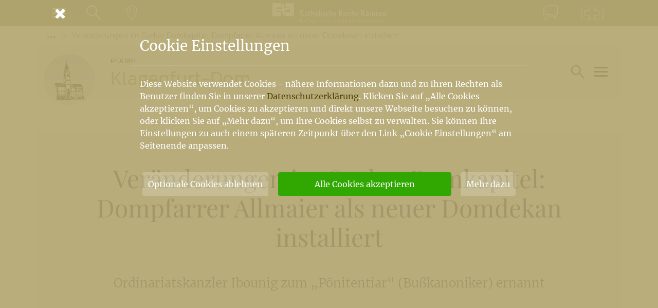

--- FILE ---
content_type: text/html; charset=UTF-8
request_url: https://www.kath-kirche-kaernten.at/pfarren/detail/C3074/veraenderungen-im-gurker-domkapitel-dompfarrer-allmaier-als-neuer-domdekan-installiert
body_size: 10308
content:
<!DOCTYPE html>
<html lang="de">
<head>
	<meta charset="utf-8" />
	<meta name="viewport" content="width=device-width, initial-scale=1.0, user-scalable=yes, maximum-scale=2.0" />
	
	<!-- Icons -->
	<link rel="apple-touch-icon" sizes="180x180" href="/images/icons/apple-touch-icon.png">
	<link rel="icon" type="image/png" sizes="32x32" href="/images/icons/favicon-32x32.png">
	<link rel="icon" type="image/png" sizes="16x16" href="/images/icons/favicon-16x16.png">
	<link rel="manifest" href="/images/icons/site.webmanifest">
	<link rel="mask-icon" href="/images/icons/safari-pinned-tab.svg" color="#978f6b">
	<link rel="shortcut icon" href="/images/icons/favicon.ico">
	<meta name="msapplication-TileColor" content="#978f6b">
	<meta name="msapplication-config" content="/images/icons/browserconfig.xml">
	<meta name="theme-color" content="#978f6b">

	<meta name="google-site-verification" content="aKa8M1LSQgWFtLtrrkpnGJUAqyQLGgfHks1p4EjJTE8" />
	
	<!-- Fonts -->
	<style>
@font-face {
			font-family: 'Merriweather';
			font-style: normal;
			font-weight: 400;
			src: url('/assets/font/merriweather-v30-latin-ext_latin-regular.eot');
			src: local(''),
				 url('/assets/font/merriweather-v30-latin-ext_latin-regular.eot?#iefix') format('embedded-opentype'),
				 url('/assets/font/merriweather-v30-latin-ext_latin-regular.woff2') format('woff2'),
				 url('/assets/font/merriweather-v30-latin-ext_latin-regular.woff') format('woff'),
				 url('/assets/font/merriweather-v30-latin-ext_latin-regular.ttf') format('truetype'),
				 url('/assets/font/merriweather-v30-latin-ext_latin-regular.svg#Merriweather') format('svg');
		  }
@font-face {
			font-family: 'Merriweather';
			font-style: italic;
			font-weight: 400;
			src: url('/assets/font/merriweather-v30-latin-ext_latin-italic.eot');
			src: local(''),
				 url('/assets/font/merriweather-v30-latin-ext_latin-italic.eot?#iefix') format('embedded-opentype'),
				 url('/assets/font/merriweather-v30-latin-ext_latin-italic.woff2') format('woff2'),
				 url('/assets/font/merriweather-v30-latin-ext_latin-italic.woff') format('woff'),
				 url('/assets/font/merriweather-v30-latin-ext_latin-italic.ttf') format('truetype'),
				 url('/assets/font/merriweather-v30-latin-ext_latin-italic.svg#Merriweather') format('svg');
		  }
@font-face {
		font-family: 'Merriweather';
		font-style: normal;
		font-weight: 300;
		src: url('/assets/font/merriweather-v30-latin-ext_latin-300.eot');
		src: local(''),
			 url('/assets/font/merriweather-v30-latin-ext_latin-300.eot?#iefix') format('embedded-opentype'),
			 url('/assets/font/merriweather-v30-latin-ext_latin-300.woff2') format('woff2'),
			 url('/assets/font/merriweather-v30-latin-ext_latin-300.woff') format('woff'),
			 url('/assets/font/merriweather-v30-latin-ext_latin-300.ttf') format('truetype'),
			 url('/assets/font/merriweather-v30-latin-ext_latin-300.svg#Merriweather') format('svg');
	  }
@font-face {
		font-family: 'Merriweather';
		font-style: normal;
		font-weight: 700;
		src: url('/assets/font/merriweather-v30-latin-ext_latin-700.eot');
		src: local(''),
			 url('/assets/font/merriweather-v30-latin-ext_latin-700.eot?#iefix') format('embedded-opentype'),
			 url('/assets/font/merriweather-v30-latin-ext_latin-700.woff2') format('woff2'),
			 url('/assets/font/merriweather-v30-latin-ext_latin-700.woff') format('woff'),
			 url('/assets/font/merriweather-v30-latin-ext_latin-700.ttf') format('truetype'),
			 url('/assets/font/merriweather-v30-latin-ext_latin-700.svg#Merriweather') format('svg');
	  }
@font-face {
		font-family: 'Merriweather';
		font-style: italic;
		font-weight: 700;
		src: url('/assets/font/merriweather-v30-latin-ext_latin-700italic.eot');
		src: local(''),
			 url('/assets/font/merriweather-v30-latin-ext_latin-700italic.eot?#iefix') format('embedded-opentype'),
			 url('/assets/font/merriweather-v30-latin-ext_latin-700italic.woff2') format('woff2'),
			 url('/assets/font/merriweather-v30-latin-ext_latin-700italic.woff') format('woff'),
			 url('/assets/font/merriweather-v30-latin-ext_latin-700italic.ttf') format('truetype'),
			 url('/assets/font/merriweather-v30-latin-ext_latin-700italic.svg#Merriweather') format('svg');
	  }
@font-face {
			font-family: 'Merriweather Sans';
			font-style: normal;
			font-weight: 300;
			src: url('/assets/font/merriweather-sans-v22-latin-ext_latin-300.eot');
			src: local(''),
				 url('/assets/font/merriweather-sans-v22-latin-ext_latin-300.eot?#iefix') format('embedded-opentype'),
				 url('/assets/font/merriweather-sans-v22-latin-ext_latin-300.woff2') format('woff2'),
				 url('/assets/font/merriweather-sans-v22-latin-ext_latin-300.woff') format('woff'),
				 url('/assets/font/merriweather-sans-v22-latin-ext_latin-300.ttf') format('truetype'),
				 url('/assets/font/merriweather-sans-v22-latin-ext_latin-300.svg#MerriweatherSans') format('svg');
		  }
@font-face {
			font-family: 'Playfair Display';
			font-style: normal;
			font-weight: 400;
			src: url('/assets/font/playfair-display-v30-latin-ext_latin-regular.eot'); 
			src: local(''),
				 url('/assets/font/playfair-display-v30-latin-ext_latin-regular.eot?#iefix') format('embedded-opentype'),
				 url('/assets/font/playfair-display-v30-latin-ext_latin-regular.woff2') format('woff2'),
				 url('/assets/font/playfair-display-v30-latin-ext_latin-regular.woff') format('woff'),
				 url('/assets/font/playfair-display-v30-latin-ext_latin-regular.ttf') format('truetype'),
				 url('/assets/font/playfair-display-v30-latin-ext_latin-regular.svg#PlayfairDisplay') format('svg');
		  }
@font-face {
			font-family: 'Playfair Display';
			font-style: italic;
			font-weight: 400;
			src: url('/assets/font/playfair-display-v30-latin-ext_latin-italic.eot');
			src: local(''),
				 url('/assets/font/playfair-display-v30-latin-ext_latin-italic.eot?#iefix') format('embedded-opentype'),
				 url('/assets/font/playfair-display-v30-latin-ext_latin-italic.woff2') format('woff2'),
				 url('/assets/font/playfair-display-v30-latin-ext_latin-italic.woff') format('woff'),
				 url('/assets/font/playfair-display-v30-latin-ext_latin-italic.ttf') format('truetype'),
				 url('/assets/font/playfair-display-v30-latin-ext_latin-italic.svg#PlayfairDisplay') format('svg');
		  }
@font-face {
			font-family: 'Kanit';
			font-style: normal;
			font-weight: 300;
			src: url('/assets/font/kanit-v12-latin-ext_latin-300.eot');
			src: local(''),
				 url('/assets/font/kanit-v12-latin-ext_latin-300.eot?#iefix') format('embedded-opentype'),
				 url('/assets/font/kanit-v12-latin-ext_latin-300.woff2') format('woff2'),
				 url('/assets/font/kanit-v12-latin-ext_latin-300.woff') format('woff'),
				 url('/assets/font/kanit-v12-latin-ext_latin-300.ttf') format('truetype'),
				 url('/assets/font/kanit-v12-latin-ext_latin-300.svg#Kanit') format('svg');
		  }
@font-face {
			font-family: 'Kanit';
			font-style: normal;
			font-weight: 600;
			src: url('/assets/font/kanit-v12-latin-ext_latin-600.eot');
			src: local(''),
				 url('/assets/font/kanit-v12-latin-ext_latin-600.eot?#iefix') format('embedded-opentype'),
				 url('/assets/font/kanit-v12-latin-ext_latin-600.woff2') format('woff2'),
				 url('/assets/font/kanit-v12-latin-ext_latin-600.woff') format('woff'),
				 url('/assets/font/kanit-v12-latin-ext_latin-600.ttf') format('truetype'),
				 url('/assets/font/kanit-v12-latin-ext_latin-600.svg#Kanit') format('svg');
		  }
@font-face {
			font-family: 'Kanit';
			font-style: italic;
			font-weight: 600;
			src: url('/assets/font/kanit-v12-latin-ext_latin-600italic.eot');
			src: local(''),
				 url('/assets/font/kanit-v12-latin-ext_latin-600italic.eot?#iefix') format('embedded-opentype'),
				 url('/assets/font/kanit-v12-latin-ext_latin-600italic.woff2') format('woff2'),
				 url('/assets/font/kanit-v12-latin-ext_latin-600italic.woff') format('woff'),
				 url('/assets/font/kanit-v12-latin-ext_latin-600italic.ttf') format('truetype'),
				 url('/assets/font/kanit-v12-latin-ext_latin-600italic.svg#Kanit') format('svg');
		  }
@font-face {
		font-family: 'Kanit';
		font-style: normal;
		font-weight: 200;
		src: url('/assets/font/kanit-v12-latin-ext_latin-200.eot');
		src: local(''),
			 url('/assets/font/kanit-v12-latin-ext_latin-200.eot?#iefix') format('embedded-opentype'),
			 url('/assets/font/kanit-v12-latin-ext_latin-200.woff2') format('woff2'),
			 url('/assets/font/kanit-v12-latin-ext_latin-200.woff') format('woff'),
			 url('/assets/font/kanit-v12-latin-ext_latin-200.ttf') format('truetype'),
			 url('/assets/font/kanit-v12-latin-ext_latin-200.svg#Kanit') format('svg');
	  }
	</style>
	
	<!-- CSS -->
	<link href="https://www.kath-kirche-kaernten.at/assets/minicache/85e2e329584c3b34ffed225dd7a61379a81c607c.1583921631.css" rel="stylesheet" /><link href="https://www.kath-kirche-kaernten.at/assets/minicache/618e7ebef6ce41860d7574f7ef3cca78b98df04f.1583415542.css" rel="stylesheet" /><link href="https://www.kath-kirche-kaernten.at/assets/minicache/16ff4fb694735dda75c448f4aaaf667ee5d8da58.1605101489.css" rel="stylesheet" /><link href="https://www.kath-kirche-kaernten.at/assets/minicache/031678aed1e4a3561a254d31dd3678bc0664676a.1683127443.css" rel="stylesheet" /><link href="https://www.kath-kirche-kaernten.at/assets/minicache/4a67087939c85b393b570caa8a205d36dfd6bb12.1672415239.css" rel="stylesheet" /><link href="https://www.kath-kirche-kaernten.at/assets/minicache/edce90291e1ae4aff88cd5bbc0603c7951fec978.1672415238.css" rel="stylesheet" /><link href="https://www.kath-kirche-kaernten.at/assets/minicache/3a7126e3720d59e7251d8b937914850fbf8b26b8.1583415542.css" rel="stylesheet" /><link href="https://www.kath-kirche-kaernten.at/assets/minicache/ec3fc5f85a0b822a462d93ff7096c68fe67a4722.1583415542.css" rel="stylesheet" />
	<link href="/assets/custom/print.css" rel="stylesheet" media="print" />
	<!-- /CSS -->
	<script src="/main/cookie_dependent.js"></script>
	<meta name="description" property="og:description" content="Klagenfurt, 17. 4. 24 (pgk). Veränderungen im Gurker Domkapitel: Dompropst Msgr. Dr. Engelbert Guggenberger hat heute im Rahmen der Kapitelmesse im Klagenfurter Dom Dechant Dompfarrer Dr. Peter Allmaier, seit 2016 Mitglied des Domkapitels, als…" />
	<meta name="title" property="og:title" content="Veränderungen im Gurker Domkapitel: Dompfarrer Allmaier als neuer Domdekan installiert" />
	<meta name="author" property="article:author" content="Pressestelle der Diözese Gurk" />
	
	<meta property="og:image" content="https://www.kath-kirche-kaernten.at/images/uploads/dompropst-guggenberger-mit-domdekan-allmaier-und-poenitentiar-ibounig_xxlarge.jpg" />
	<meta property="og:type" content="article" />
	<meta property="og:url" content="https://www.kath-kirche-kaernten.at/dioezese/detail/C2488/veraenderungen-im-gurker-domkapitel-dompfarrer-allmaier-als-neuer-domdekan-installiert" />
	
	<link rel="canonical" href="https://www.kath-kirche-kaernten.at/dioezese/detail/C2488/veraenderungen-im-gurker-domkapitel-dompfarrer-allmaier-als-neuer-domdekan-installiert" />
	
	<title>Veränderungen im Gurker Domkapitel: Dompfarrer Allmaier als neuer Domdekan installiert</title>
</head>
<body>

<nav id="nav_container" class="nav_min" aria-label="Hauptnavigation">
	<div class="container">
		<div class="row nav_unten">
			<div class="col-auto col-sm order-1 pr-0 pr-sm-3">
				<button type="button" class="btn btn_link nav_link_sm" data-toggle="modal" data-target="#nav_menu" aria-expanded="false">
					<span class="nav_link_icon">
						<span class="navbar-toggler">
							<span class="icon-bar"></span>
							<span class="icon-bar"></span>
							<span class="icon-bar"></span>
						</span>
					</span>
					<span class="nav_link_text sr-only">Menü</span>
				</button>
				<button type="button" class="btn btn_link nav_link_sm show_standard_search" aria-expanded="false">
					<span class="nav_link_icon">
						<em class="icon-lupe"></em>
					</span>
					<span class="nav_link_text sr-only">Suche</span>
				</button>
				<a href="https://www.kath-kirche-kaernten.at/landkarte" class="btn btn_link d-none d-sm-block nav_link_sm" title="Gehe zur Landkarte">
					<span class="nav_link_icon">
						<em class="icon-landkarte"></em>
					</span>
					<span class="nav_link_text sr-only">Landkarte</span>
				</a>
			</div>
			<div class="col col-sm-auto nav_mitte order-2 order-sm-1">
				<a class="navbar-brand mr-0 mr-sm-auto" href="https://www.kath-kirche-kaernten.at/home" aria-label="Gehe zur Startseite der Katholischen Kirche Kärnten">
					<img alt="Katholische Kirche Kärnten Logo" src="/images/katholische_kirche_kaernten_logo_neg.svg" />
				</a>
			</div>
			<div class="col order-1 justify-content-end pl-0 pl-sm-3 d-none d-sm-flex">
								<a href="https://www.kath-kirche-kaernten.at/pfarren/detail/C3074/veraenderungen-im-gurker-domkapitel-dompfarrer-allmaier-als-neuer-domdekan-installiert#kontakt" data-toggle="modal" data-target="#mod_kontakt" class="btn btn_link nav_link_sm" title="Zum Kontaktformular">
					<span class="nav_link_icon">
						<em class="icon-kontakt"></em>
					</span>
					<span class="nav_link_text sr-only">Kontakt</span>
				</a>
				<a href="https://www.kath-kirche-kaernten.at/krska_skofija" class="btn btn_link nav_link_sm" title="Pojdi h Krški škofiji">
					<span class="nav_link_icon">
						<em class="icon-krska-skofija"></em>
					</span>
					<span class="nav_link_text sr-only">Krška škofija</span>
				</a>
			</div>
		</div>
	
	</div>
</nav>



<div class="modal fade modal_full" id="nav_menu" tabindex="-1" role="dialog" aria-label="Navigationsfenster" aria-hidden="true">
	<button type="button" class="container close" data-dismiss="modal" aria-label="Schließen">
		<em class="icon-cancel" aria-hidden="true"></em>
	</button>
	<div class="modal-dialog" role="document">
		<div class="modal-content">
			<div class="modal-body">
				<figure class="modal_nav_logo">
					<img alt="Katholische Kirche Kärnten Logo" src="/images/katholische_kirche_kaernten_logo.svg" />
				</figure>
				<ul id="nav_main" class="nav_full nm_padding" role="menubar">
					<li class="nav_mt">
						<a href="https://www.kath-kirche-kaernten.at/home" aria-label="Gehe zur Startseite">Home</a>
					</li>
					<li class="nav_sm">
						<a href="https://www.kath-kirche-kaernten.at/krska_skofija" aria-label="Gehe zur slowenischen Startseite">Krška škofija (SLO)</a>
					</li>
					<li class='nav_mt'>
						<a href="https://www.kath-kirche-kaernten.at/dioezesanbischof" aria-label="Gehe zur Seite des Bischofs">Bischof</a>
					</li>
					<li class="">
						<a href="https://www.kath-kirche-kaernten.at/dioezese" aria-label="Gehe zur Diözesanseite">Diözese</a>
					</li>
					<li class="active">
						<a href="https://www.kath-kirche-kaernten.at/pfarren" aria-label="Gehe zu den Pfarren">Pfarren<span class='sr-only'>(current)</span></a>
					</li>
					<li >
						<a href="https://www.kath-kirche-kaernten.at/themen" aria-label="Gehe zu den Themen">Themen</a>
					</li>
					<li >
						<a href="https://www.kath-kirche-kaernten.at/services" aria-label="Gehe zu den Services">Services</a>
					</li>
					<li class="nav_sm">
						<a href="https://shop.kath-kirche-kaernten.at" target='_blank' rel='noopener' aria-label="Gehe zum Webshop der Katholischen Kirche Kärnten">Webshop</a>
					</li>
					<li class="nav_sm">
						<a href="https://www.kath-kirche-kaernten.at/dioezese/organisation/C2658" aria-label="Gehe zu Informationen über den Kirchenbeitrag">Kirchenbeitrag</a>
					</li>
					<li class="nav_mt">
						<a href="https://www.kath-kirche-kaernten.at/veranstaltungen" aria-label="Gehe zu den Veranstaltungen">Veranstaltungen</a>
					</li>
					<li class="nav_sm">
						<a href="https://www.kath-kirche-kaernten.at/landkarte" aria-label="Gehe zur Landkarte">Landkarte</a>
					</li>
					<li class="nav_sm">
						<a href="https://www.kath-kirche-kaernten.at/landkarte/godi" aria-label="Gehe zu den Gottesdiensten">Gottesdienste</a>
					</li>
				</ul>
				<div class="nav_mt nm_padding">
					<a href="mailto:info@kath-kirche-kaernten.at" class="nm_link"><em class="icon-mail"></em> info@kath-kirche-kaernten.at</a>
					<a href="#" class="admin_link nm_link" title="Login/Logout"><em class="icon-mensch"></em> admin</a>
				</div>
			</div>
		</div>
	</div>
</div>

<div class="modal fade modal_full" id="nav_suche" tabindex="-1" role="dialog" aria-label="Suchfenster" aria-hidden="true">
	<button type="button" class="container close" data-dismiss="modal" aria-label="Schließen">
		<em class="icon-cancel" aria-hidden="true"></em>
	</button>
	<div class="modal-dialog" role="document">
		<div class="modal-content">
			<div class="modal-body">
				<div class="form_loader" data-form="suche" data-cat-id="3074"></div>
			</div>
		</div>
	</div>
</div>

<div class="modal fade modal_full" id="mod_kontakt" tabindex="-1" role="dialog" aria-label="Kontaktfenster" aria-hidden="true">
	<button type="button" class="container close" data-dismiss="modal" aria-label="Schließen">
		<em class="icon-cancel" aria-hidden="true"></em>
	</button>
	<div class="modal-dialog" role="document">
		<div class="modal-content">
			<div class="modal-body">
				<div class="form_loader" data-form="kontakt/3074"></div>
			</div>
		</div>
	</div>
</div>


<main class="bg_extended ">
	
	<div class="container">
	<div class="row">
		<ol class="col breadcrumb">
			<li class="breadcrumb-item"><button class="btn btn_breadcrumb" data-toggle="dropdown" aria-haspopup="true" aria-expanded="false"><em class="dot"></em><em class="dot"></em><em class="dot"></em><span class="sr-only">Vorige Elemente der Breadcrumb anzeigen</span></button>
	<ol class="dropdown-menu">
				<li class="breadcrumb-item dropdown-item"><a href="https://www.kath-kirche-kaernten.at/pfarren">Pfarren & Dekanate</a></li>
		
		<li class="breadcrumb-item dropdown-item"><a href="https://www.kath-kirche-kaernten.at/pfarren/pfarre/C3071">Dekanat Klagenfurt-Stadt</a></li>
		
		<li class="breadcrumb-item dropdown-item"><a href="https://www.kath-kirche-kaernten.at/pfarren/pfarre/C3074">Klagenfurt-Dom</a></li>
			</ol>
</li>
			<li class="breadcrumb-item active" aria-current="page">Veränderungen im Gurker Domkapitel: Dompfarrer Allmaier als neuer Domdekan installiert</li>
					</ol>
	</div>
</div>
	

<div class="container bg1 mb-6">
	<div class="row knoten_header">
		
		
		
		<div class="col-12 col-sm-auto knoten_symbolbild_container">
			<a href="https://www.kath-kirche-kaernten.at/pfarren/pfarre/C3074" class="knoten_symbolbild">
				<figure class="img img_q">
					<img src="https://www.kath-kirche-kaernten.at/images/keoe_images/26914/klagenfurt-dom-grau070.png" alt="Bild: Klagenfurt-Dom" title="Klagenfurt-Dom" />
				</figure>
			</a>
		</div>
		
		
		
		<a href="https://www.kath-kirche-kaernten.at/pfarren/pfarre/C3074" class="col-12 col-sm bg1 knoten_title">
			<span>Pfarre
			</span>
			<h1>Klagenfurt-Dom</h1>
		</a>
				<div class="col-12 col-sm-auto d-flex justify-content-end nav_toggle_knoten_container">
			<button type='button' class='btn btn_link nav_link_sm align-self-center show_bereichs_search'>
				<span class="nav_link_icon">
					<em class="icon-lupe"></em>
				</span>
				<span class="nav_link_text sr-only">Suche im Bereich</span>
			</button>
			
			<button type="button" class="btn btn_link align-self-center nav_toggle_knoten toggler" data-target="#nav_menu_knoten">
				<span class="nav_link_icon">
					<span class="navbar-toggler">
						<span class="icon-bar"></span>
						<span class="icon-bar"></span>
						<span class="icon-bar"></span>
					</span>
				</span>
				<span class="nav_link_text sr-only">Hauptartikel und Übersichtseiten</span>
			</button>
		</div>
			</div>
</div>


<div class="sidenav" id="nav_menu_knoten" aria-label="Navigationsbereich für Hauptartikel und Übersichtseiten"><div class="backdrop"></div><div class="sidenav_content"><div class="sidenav_header"><button type="button" class="btn sidenav_close" aria-label="Schließen"><em class="icon-cancel"></em> <span>Navigation schließen</span></button></div><div class="sidenav_body"><ul class="nav_main_knoten sortlist sortable" data-sortitem="li" role="menubar"><li><a href='https://www.kath-kirche-kaernten.at/pfarren/pfarre/C3074' class='sidenav_link'><em class='icon-band'></em>Home</a></li><li><a href='https://www.kath-kirche-kaernten.at/pfarren/detail/C3074/livestream-uebertragung-der-heiligen-messe-aus-der-domkirche-klagenfurt' class='sidenav_link'><em class='icon-hauptartikel'></em>Livestream-Übertragungen aus der Domkirche</a><div class='info_sh' data-eid='67715' data-ctid='3074' data-at='2'></div></li><li><a href='https://www.kath-kirche-kaernten.at/pfarren/news/C3074' class='sidenav_link' data-listcheck='news' data-cat='3074' data-hash='071192a034125cf8483d6d576b4b7f6a6821132846ee886436f76284a49f6503' data-handler='li'><em class='icon-news'></em>Aktuelles</a><div class='info_sh' data-eid='0' data-ctid='3074' data-at='100'></div></li><li><a href='https://www.kath-kirche-kaernten.at/pfarren/gottesdienste/C3074' class='sidenav_link' data-listcheck='gottesdienste' data-cat='3074' data-hash='071192a034125cf8483d6d576b4b7f6a6821132846ee886436f76284a49f6503' data-handler='li'><em class='icon-gottesdienste'></em>Gottesdienste</a><div class='info_sh' data-eid='0' data-ctid='3074' data-at='800'></div></li><li><a href='https://www.kath-kirche-kaernten.at/pfarren/veranstaltungen/C3074' class='sidenav_link' data-listcheck='events' data-cat='3074' data-hash='071192a034125cf8483d6d576b4b7f6a6821132846ee886436f76284a49f6503' data-handler='li'><em class='icon-events'></em>Veranstaltungen</a><div class='info_sh' data-eid='0' data-ctid='3074' data-at='700'></div></li><li><a href='https://www.kath-kirche-kaernten.at/pfarren/detail/C3074/heilige_messen_in_der_domkirche' class='sidenav_link'><em class='icon-hauptartikel'></em>Gottesdienstzeiten</a><div class='info_sh' data-eid='22821' data-ctid='3074' data-at='2'></div></li><li><a href='https://www.kath-kirche-kaernten.at/pfarren/detail/C3074/domzeitung' class='sidenav_link'><em class='icon-hauptartikel'></em>Informationen und Termine aus dem Dom</a><div class='info_sh' data-eid='22746' data-ctid='3074' data-at='2'></div></li><li><a href='https://www.kath-kirche-kaernten.at/pfarren/detail/C3074/paradies-am-dom' class='sidenav_link'><em class='icon-hauptartikel'></em>PARADIES AM DOM</a><div class='info_sh' data-eid='134292' data-ctid='3074' data-at='2'></div></li><li><a href='https://www.kath-kirche-kaernten.at/pfarren/detail/C3074/musik_im_dom' class='sidenav_link'><em class='icon-hauptartikel'></em>MUSIK im DOM</a><div class='info_sh' data-eid='22980' data-ctid='3074' data-at='2'></div></li><li><a href='https://www.kath-kirche-kaernten.at/pfarren/kirchen/C3074' class='sidenav_link' data-listcheck='kirchen' data-cat='3074' data-hash='071192a034125cf8483d6d576b4b7f6a6821132846ee886436f76284a49f6503' data-handler='li'><em class='icon-kirchen'></em>Kirchen</a><div class='info_sh' data-eid='0' data-ctid='3074' data-at='900'></div></li><li><a href='https://www.kath-kirche-kaernten.at/pfarren/detail/C3074/ministrantin-ministrant_in_der_dompfarre' class='sidenav_link'><em class='icon-hauptartikel'></em>Dom-Minis</a><div class='info_sh' data-eid='26293' data-ctid='3074' data-at='2'></div></li><li><a href='https://www.kath-kirche-kaernten.at/pfarren/detail/C3074/firmvorbereitung71' class='sidenav_link'><em class='icon-hauptartikel'></em>FIRMVORBEREITUNG</a><div class='info_sh' data-eid='24362' data-ctid='3074' data-at='2'></div></li><li><a href='https://www.kath-kirche-kaernten.at/pfarren/detail/C3074/erstkommunionvorbereitung21' class='sidenav_link'><em class='icon-hauptartikel'></em>ERSTKOMMUNIONVORBEREITUNG</a><div class='info_sh' data-eid='168206' data-ctid='3074' data-at='2'></div></li><li><a href='https://www.kath-kirche-kaernten.at/pfarren/detail/C3074/ein_fuehrer_durch_die_domkirche' class='sidenav_link'><em class='icon-hauptartikel'></em>DOMFÜHRER</a><div class='info_sh' data-eid='22819' data-ctid='3074' data-at='2'></div></li><li><a href='https://www.kath-kirche-kaernten.at/pfarren/detail/C3074/himmelsleiter2' class='sidenav_link'><em class='icon-hauptartikel'></em>Kunst im Dom 2020 - HIMMELSLEITER</a><div class='info_sh' data-eid='63295' data-ctid='3074' data-at='2'></div></li><li><a href='https://www.kath-kirche-kaernten.at/pfarren/detail/C3074/musik-im-gottesdienst-2020' class='sidenav_link'><em class='icon-hauptartikel'></em>Musik im Gottesdienst 2024</a><div class='info_sh' data-eid='70425' data-ctid='3074' data-at='2'></div></li><li><a href='https://www.kath-kirche-kaernten.at/pfarren/detail/C3074/neu_zugezogene' class='sidenav_link'><em class='icon-hauptartikel'></em>Neu Zugezogene</a><div class='info_sh' data-eid='25524' data-ctid='3074' data-at='2'></div></li><li><a href='https://www.kath-kirche-kaernten.at/pfarren/detail/C3074/kunst_im_dom1' class='sidenav_link'><em class='icon-hauptartikel'></em>KUNST IM DOM</a><div class='info_sh' data-eid='23919' data-ctid='3074' data-at='2'></div></li><li><a href='https://www.kath-kirche-kaernten.at/pfarren/detail/C3074/gospels-rock-und-pop-im-dom' class='sidenav_link'><em class='icon-hauptartikel'></em>Gospels, Pop & Rock</a><div class='info_sh' data-eid='33835' data-ctid='3074' data-at='2'></div></li><li><a href='https://www.kath-kirche-kaernten.at/pfarren/detail/C3074/kunst_im_dom' class='sidenav_link sidenav_hidden d-none'><em class='icon-eye-off'></em>Kunst im Dom 2011</a><div class='info_sh' data-eid='23006' data-ctid='3074' data-at='2'></div></li><li><a href='https://www.kath-kirche-kaernten.at/pfarren/detail/C3074/marienorgel' class='sidenav_link sidenav_hidden d-none'><em class='icon-eye-off'></em>Marienorgel</a><div class='info_sh' data-eid='25005' data-ctid='3074' data-at='2'></div></li><li><a href='https://www.kath-kirche-kaernten.at/pfarren/detail/C3074/die_mathis_orgel_in_der_domkirche' class='sidenav_link sidenav_hidden d-none'><em class='icon-eye-off'></em>Die Mathis-Orgel in der Domkirche</a><div class='info_sh' data-eid='22820' data-ctid='3074' data-at='2'></div></li><li><a href='https://www.kath-kirche-kaernten.at/pfarren/detail/C3074/bilder' class='sidenav_link sidenav_hidden d-none'><em class='icon-eye-off'></em>Dommusik Bildergalerie (1)</a><div class='info_sh' data-eid='23510' data-ctid='3074' data-at='2'></div></li><li><a href='https://www.kath-kirche-kaernten.at/pfarren/detail/C3074/rund_um_die_domorgel' class='sidenav_link sidenav_hidden d-none'><em class='icon-eye-off'></em>Rund um die Domorgel(n)…</a><div class='info_sh' data-eid='23069' data-ctid='3074' data-at='2'></div></li><li><a href='https://www.kath-kirche-kaernten.at/pfarren/detail/C3074/making_of_kunst_im_dom_2012' class='sidenav_link sidenav_hidden d-none'><em class='icon-eye-off'></em>Das "Making of" der "Kunst im Dom 2012"</a><div class='info_sh' data-eid='23920' data-ctid='3074' data-at='2'></div></li><li><a href='https://www.kath-kirche-kaernten.at/pfarren/detail/C3074/cantare_amantis_est_kantorendienst_am_dom' class='sidenav_link sidenav_hidden d-none'><em class='icon-eye-off'></em>CANTARE AMANTIS EST - Singen ist Sache eines Liebenden</a><div class='info_sh' data-eid='22978' data-ctid='3074' data-at='2'></div></li><li><a href='https://www.kath-kirche-kaernten.at/pfarren/detail/C3074/allerseelenkonzert' class='sidenav_link sidenav_hidden d-none'><em class='icon-eye-off'></em>Allerseelenkonzert</a><div class='info_sh' data-eid='25465' data-ctid='3074' data-at='2'></div></li></ul></div></div></div>
		
	<article class="container bg1 seg_detail" data-eid="157494" data-oembed="3a40e56a43ae604c7e46655aaee5e9146b47c4048104d7664d4222b46b40bcfb" data-typ="pfarren">
		<header class="row article_header">
			<div class="col-12 col-lg-11 mx-auto text-center article_header_title">
				
				<h1>Veränderungen im Gurker Domkapitel: Dompfarrer Allmaier als neuer Domdekan installiert</h1>
				<h2>Ordinariatskanzler Ibounig zum „Pönitentiar“ (Bußkanoniker) ernannt</h2>
				
				<div class="info_ed" data-eid="157494"></div>
			</div>
			<div class="col-12 col-lg-11 mx-auto article_info">
				<div class="row text-center">
										<div class="col-12 col-md text-md-left article_info_item">
						<em class="icon-clock farb1"></em> 4 Min <em class="icon-bullet"></em> <span class="farb1">Lesezeit</span>
					</div>
					<div class="col-12 col-md-5 col-lg-6 col-xl-7 article_info_item">
						<span class="farb1">Veröffentlicht</span> <em class="icon-bullet"></em> <time datetime="2024-04-17T12:33:00+02:00" content="2024-04-17T12:33:00+02:00">17. 04. 2024</time> <em class="icon-bullet"></em> Pressestelle der Diözese Gurk
					</div>
										<div class="col-12 col-md text-md-right d-none d-md-block article_info_item">
						<a class="btn btn_teilen" href="https://www.kath-kirche-kaernten.at/pfarren/detail/C3074/veraenderungen-im-gurker-domkapitel-dompfarrer-allmaier-als-neuer-domdekan-installiert/share/1" target="_blank" rel="noopener" title="Über Facebook teilen"><em class="icon-soc-facebook"></em></a>
<a class="btn btn_teilen" href="https://www.kath-kirche-kaernten.at/pfarren/detail/C3074/veraenderungen-im-gurker-domkapitel-dompfarrer-allmaier-als-neuer-domdekan-installiert/share/4" target="_blank" rel="noopener" title="Per WhatsApp teilen"><em class="icon-soc-whatsapp"></em></a>
<a class="btn btn_teilen" href="mailto:?subject=Ver%C3%A4nderungen%20im%20Gurker%20Domkapitel%3A%20Dompfarrer%20Allmaier%20als%20neuer%20Domdekan%20installiert&body=Das%20k&ouml;nnte%20Sie%20interessieren:%0D%0Ahttps://www.kath-kirche-kaernten.at/pfarren/detail/C3074/veraenderungen-im-gurker-domkapitel-dompfarrer-allmaier-als-neuer-domdekan-installiert%0D%0A%0D%0AGeteilt%20über%20https://www.kath-kirche-kaernten.at/" title="Per E-Mail teilen"><em class="icon-mail"></em></a>
					</div>
				</div>
			</div>
		</header>
		
		<div class="row">
			<div class="col-12 col-md-10 col-lg-9 col-xl-8 mx-auto content">
				<figure class="image align-center" data-format="mid" data-quality="HQ" data-vorschau="1"><img alt="Dompropst Guggenberger mit Domdekan Allmaier (l.) und Pönitentiar Ibounig (r.); Foto: Iris Binder" sizes="(max-width: 575px) 100vw, 730px" src="/images/uploads/dompropst-guggenberger-mit-domdekan-allmaier-und-poenitentiar-ibounig_small.jpg" srcset="/images/uploads/dompropst-guggenberger-mit-domdekan-allmaier-und-poenitentiar-ibounig_small.jpg 500w, /images/uploads/dompropst-guggenberger-mit-domdekan-allmaier-und-poenitentiar-ibounig_medium.jpg 730w" title="Dompropst Guggenberger mit Domdekan Allmaier (l.) und Pönitentiar Ibounig (r.); Foto: Iris Binder" />
<figcaption>Dompropst Guggenberger mit Domdekan Allmaier (l.) und Pönitentiar Ibounig (r.); Foto: Iris Binder</figcaption>
</figure>

<p>Klagenfurt, 17. 4. 24 (pgk). Veränderungen im Gurker Domkapitel: Dompropst Msgr. Dr. Engelbert Guggenberger hat heute im Rahmen der Kapitelmesse im Klagenfurter Dom Dechant Dompfarrer Dr. Peter Allmaier, seit 2016 Mitglied des Domkapitels, als neuen Domdekan sowie Ordinariatskanzler Offizial Msgr. Dr. Jakob Ibounig, seit 2009 Mitglied des Domkapitels, als „Pönitentiar“ (Bußkanoniker) installiert. Im Rahmen der hl. Messe hat Dompropst Guggenberger Dompfarrer Allmaier das Kapitelkreuz des Domdekans als Insignie überreicht.<br />
Die Wahl von Dompfarrer Allmaier zum Domdekan erfolgte durch die Mitglieder des Domkapitels am 22. März 2024 und wurde von Diözesanbischof Dr. Josef Marketz bestätigt. Als Domdekan ist Allmaier für die liturgischen Belange des Domkapitels verantwortlich und Stellvertreter des Dompropstes. Allmaier folgt in dieser Funktion auf den langjährigen Domdekan Apostolischer Protonotar Lic. iur. can. Michael Kristof (94), der im Jänner 2024 auf eigenen Wunsch aus Altersgründen auf das Kanonikat sowie auf die Funktion als Domdekan verzichtete und dem Domkapitel nun als emeritierter Domherr angehört.<br />
Als „Canonicus Poenitentiarius“ (Pönitentiar/Bußkanoniker) hat Ordinariatskanzler Ibounig besondere Vollmachten im Bereich des Beichtsakramentes.<br />
Dompropst Guggenberger würdigte den neuen Domdekan Allmaier für dessen „Leistung und Engagement im Bereich der Liturgie im Klagenfurter Dom“. Allmaier sei, so der Dompropst, „auch deswegen der richtige Mann für diese Aufgabe, weil er die Kapitelmessen des Domkapitels bereits seit vielen Jahren tatkräftig und verlässlich unterstützt“. Mit Blick auf den neuen Bußkanoniker betonte Dompropst Guggenberger, dass Ordinariatskanzler Ibounig „als profunder Kirchenrechtsexperte sowie Seelsorger bei den Menschen bestens für diese Funktion geeignet ist“.</p>

<div class="kkk_gallery"></div>

<p><strong>Mitglieder des Gurker Domkapitels.</strong><br />
Das Gurker Domkapitel, nach dem Salzburger Domkapitel das zweitälteste Österreichs, besteht derzeit aus sechs Kanonikern, auch Domkapitulare genannt, vier Ehrendomherren und drei emeritierten Kanonikern. Geleitet wird das Domkapitel von Dompropst Engelbert Guggenberger, der gleichzeitig auch Sprecher des Domkapitels ist und bei Sitzungen den Vorsitz führt. Als Domdekan ist Dechant Dompfarrer Dr. Peter Allmaier für die liturgischen Belange des Domkapitels zuständig und Stellvertreter des Dompropstes. Ordinariatskanzler Offizial Msgr. Dr. Jakob Ibounig ist „Pönitentiar“. Die weiteren Domkapitulare (in der Reihenfolge ihrer Aufnahme in das Domkapitel) sind Stiftspfarrer Mag. Josef-Klaus Donko, Kapitelökonom Dechant Stiftspfarrer Msgr. Mag. Gerhard Christoph Kalidz und Generalvikar Dr. Johann Sedlmaier. Ehrendomherren sind Pfarrer i. R. OStR. Alfons Wedenig, Stadtpfarrer i. R. Günther Dörflinger, Pfarrer Leopold Zunder und Pfarrer Geistl. Rat Mag. Andreas Stronski. Emeritierte Domherren sind Protonotar Lic. iur. can. Michael Kristof, Pfarrrer i. R. Prälat Mag. Horst-Michael Rauter, und Prälat Kan. Mag. Matthias Hribernik.</p>

<p><strong>Aufgaben des Gurker Domkapitels.</strong><br />
Das Gurker Domkapitel besteht seit dem frühen 12. Jahrhundert. Seit der Gründung des Domkapitels haben sich die Aufgaben des Kapitels stark verändert. Die neben der Feier der Liturgie und der Verehrung der hl. Hemma von Gurk ursprünglich im Vordergrund stehende Seelsorge im Gurktal und in den kapiteleigenen Pfarren trat im Laufe der Zeit in den Hintergrund, und die Domkapitulare nahmen zunehmend an der Leitung der Diözese teil. Mit der flächenmäßigen Ausweitung der Diözese auf den Großteil Kärntens unter Joseph II. wurden alle Domkapitulare Mitglieder des Bischöflichen Konsistoriums, des höchsten Beratungsgremiums des Bischofs. Bis heute nehmen die Domkapitulare leitende Aufgaben in der Diözesanverwaltung wahr und bilden das sogenannte „Collegium Consultorum“ mit wesentlichen Anhörungs- und Entscheidungsrechten in der Leitung der Diözese. Zu den Aufgaben der Domkapitulare zählt die regelmäßige gemeinsame Feier des Stundengebetes, der Kapitelmesse und der Liturgien im Klagenfurter Dom, der Kathedralkirche der Diözese Gurk. Zu ihren weiteren Aufgaben zählt die Erhaltung der Dom- und Stiftskirche in Gurk und seit der Übersiedlung nach Klagenfurt auch die finanzielle Mitsorge für die Dom- und Kathedralkirche St. Peter und Paul in Klagenfurt und des Domherrenhauses. Aus den Erträgnissen des Stiftungsgutes werden weiters die Forstverwaltung des Domkapitels sowie die Besoldung der Domkapitulare, die dem diözesanen Lohnschema entspricht, finanziert. Auch die Unterstützung der 17 sogenannten Patronatspfarren aus dem Stiftungsgut zählt zu den Aufgaben des Domkapitels.</p>
			</div>
		</div>
		
		
		
		
		
				
		<footer class="row article_footer">
			<div class="col-12 col-lg-11 mx-auto text-right article_info">
				
				<div class="d-inline-block ml-3">
					<span class="print">Druckansicht</span>
					<button class="btn btn_teilen print" title="Drucken"><em class="icon-print"></em></button>
				</div>
				<div class="d-inline-block ml-3">
					<span>Teilen</span>
					<a class="btn btn_teilen" href="https://www.kath-kirche-kaernten.at/pfarren/detail/C3074/veraenderungen-im-gurker-domkapitel-dompfarrer-allmaier-als-neuer-domdekan-installiert/share/1" target="_blank" rel="noopener" title="Über Facebook teilen"><em class="icon-soc-facebook"></em></a>
<a class="btn btn_teilen" href="https://www.kath-kirche-kaernten.at/pfarren/detail/C3074/veraenderungen-im-gurker-domkapitel-dompfarrer-allmaier-als-neuer-domdekan-installiert/share/4" target="_blank" rel="noopener" title="Per WhatsApp teilen"><em class="icon-soc-whatsapp"></em></a>
<a class="btn btn_teilen" href="mailto:?subject=Ver%C3%A4nderungen%20im%20Gurker%20Domkapitel%3A%20Dompfarrer%20Allmaier%20als%20neuer%20Domdekan%20installiert&body=Das%20k&ouml;nnte%20Sie%20interessieren:%0D%0Ahttps://www.kath-kirche-kaernten.at/pfarren/detail/C3074/veraenderungen-im-gurker-domkapitel-dompfarrer-allmaier-als-neuer-domdekan-installiert%0D%0A%0D%0AGeteilt%20über%20https://www.kath-kirche-kaernten.at/" title="Per E-Mail teilen"><em class="icon-mail"></em></a>
				</div>
			</div>
		</footer>
	</article>
	
</main>
<footer id="footer">
	
	<div class="container">
		
		<div class="row btn_top_row">
			<div class="container open" data-toggle="affix">
				<div class="row">
					<div class="col-auto ml-auto">
						<button class="btn btn_link btn_top">
							<em class="icon-up-open"></em>
							<span>top</span>
						</button>
					</div>
				</div>
			</div>
		</div>
		
		<div class="row">
			<div class="col-12 col-md-6 col-lg-auto">
				<a class="navbar-brand" href="https://www.kath-kirche-kaernten.at/home" aria-label="Gehe zur Startseite der Katholischen Kirche Kärnten">
					<img alt="Katholische Kirche Kärnten Logo" src="/images/katholische_kirche_kaernten_logo_neg.svg" title="Katholische Kirche Kärnten - Logo" />
				</a>
			</div>
			<div class="col-12 col-md d-flex align-content-end align-items-end footer_links_main">
				<ul class="mt-auto footer_links">
					<li >
						<a href="https://www.kath-kirche-kaernten.at/home" aria-label="Gehe zur Startseite">Home</a>
					</li>
					<li >
						<a href="https://www.kath-kirche-kaernten.at/dioezese" aria-label="Gehe zur Diözesanseite">Diözese</a>
					</li>
					<li >
						<a href="https://www.kath-kirche-kaernten.at/krska_skofija" aria-label="Gehe zur slowenischen Startseite">Krška škofija</a>
					</li>
					<li class="active">
						<a href="https://www.kath-kirche-kaernten.at/pfarren" aria-label="Gehe zu den Pfarren">Pfarren<span class='sr-only'>(current)</span></a>
					</li>
					<li >
						<a href="https://www.kath-kirche-kaernten.at/themen" aria-label="Gehe zu den Themen">Themen</a>
					</li>
					<li >
						<a href="https://www.kath-kirche-kaernten.at/services" aria-label="Gehe zu den Services">Services</a>
					</li>
					<li >
						<a href="https://www.kath-kirche-kaernten.at/veranstaltungen" aria-label="Gehe zu den Veranstaltungen">Veranstaltungen</a>
					</li>
					<li >
						<a href="https://www.kath-kirche-kaernten.at/landkarte/godi" aria-label="Gehe zu den Gottesdiensten">Gottesdienste</a>
					</li>
				</ul>
			</div>
		</div>
		
		<div class="row">
			<div class="col-12">
				<hr />
			</div>
		</div>
		
		<div class="row footer_box_row">
			<div class="col-12 col-lg-auto footer_box">
				<em class="icon-menschen"></em>
				<div class="ft_box_main">
					<h2>kath-kirche-kaernten.at</h2>
					<p>Das offizielle Internetportal der Katholischen Kirche Kärnten informiert täglich aktuell über Neuigkeiten aus den Pfarren und Organisationseinheiten der Diözese Gurk, bietet konkrete Hilfestellungen für ein Leben aus dem Glauben und lädt zur Kommunikation ein.</p>
					<div class="footer_zusatz">
						<a href="mailto:info@kath-kirche-kaernten.at"><em class="icon-mail"></em> info@<span class="d-inline-block">kath-kirche-kaernten.at</span></a>
					</div>
				</div>
			</div>
			<div class="col-12 col-md footer_box">
				<em class="icon-landkarte"></em>
				<div class="ft_box_main">
					<h2>In Ihrer Nähe</h2>
					<p>Kirchen, Pfarrämter und andere kirchliche Einrichtungen wurden geografisch verortet. So können Sie nun u. a. auch Gottesdienste und Veranstaltungen "in Ihrer Nähe" über die Kartenfunktion der Website auf einfache Weise finden.</p>
					<div class="footer_zusatz">
						<a href="https://www.kath-kirche-kaernten.at/landkarte/godi/0/0/Y3VycmVudF9sb2NhdGlvbg==" class="d-flex justify-content-center align-items-center"><em class="icon-lupe mr-2"></em> <span class="btn btn_send">In meiner Nähe</span></a>
					</div>
				</div>
			</div>
			<div class="col-12 col-md footer_box">
				<em class="icon-kontakt"></em>
				<div class="ft_box_main">
					<h2>Social Media</h2>
					<p>Die Internetredaktion der Katholische Kirche Kärnten ist auch auf Social-Media-Plattformen vertreten. Besuchen Sie uns auf unserem Youtube-Videokanal, auf unserer Facebookseite oder abonnieren Sie unseren Newsfeeds via Twitter-Nachrichtendienst.</p>
					<div class="footer_zusatz">
						<a href="https://www.facebook.com/internetkathkirchekaernten/" target="_blank" rel="noopener" aria-label="Unsere Facebookseite" class=""><em class="icon-soc-facebook"></em><span class="sr-only">Unsere Facebookseite</span></a>
<a href="https://twitter.com/kkk_tweets" target="_blank" rel="noopener" aria-label="Unser Twitteraccount" class=""><em class="icon-soc-twitter"></em><span class="sr-only">Unser Twitteraccount</span></a>
<a href="https://www.youtube.com/user/kkkvideoupload" target="_blank" rel="noopener" aria-label="Unser Youtubekanal" class=""><em class="icon-soc-youtube-play"></em><span class="sr-only">Unser Youtubekanal</span></a>
					</div>
				</div>
			</div>
		</div>
		
		<div class="row"> <!--
			<div class="col-12 footer_blockquote">
				<h2>Mit Jesus Christus den Menschen nahe sein</h2>
				<a href="https://www.kath-kirche-kaernten.at/themen/C103">Mehr vom <strong>Leitbild</strong> der Diözese Gurk-Klagenfurt erfahren &gt;&gt;</a>
			</div> -->
			<div class="col-12">
				<hr />
			</div>
			<div class="col-12 d-flex flex-column flex-md-row align-content-md-center footer_end">
				<span>&copy; 2026 katholische kirche kärnten</span>
				<ul class="footer_links">
					<li><a href="#impressum" title="Impressum" class="imprint_link">Impressum</a></li>
					<li><a href="#datenschutz" title="Datenschutzerklärung" class="datenschutz_link">Datenschutz</a></li>
					<li><a href="#" title="Cookie Einstellungen" class='cookie_consent_open_settings'>Cookie Einstellungen</a></li>
					<li><a href="#kontakt" title="Zum Kontaktformular" data-toggle="modal" data-target="#mod_kontakt">Kontakt</a></li>
					<li><a href="#" id="admin_link" class="admin_link" aria-label="Login/Logout" title="Login/Logout">Administration</a></li>
				</ul>
				<a href="https://www.ilab.at" target="_blank" rel="noopener" title="Websitegestaltung und Layout by ilab crossmedia og" class="ml-auto d-inline-block">ilab crossmedia</a>
			</div>
		</div>
		
	</div>
</footer>

<!-- Fuer async requests -->
<div class="modal fade custom_modal" id="modal_ajax" tabindex="-1" role="dialog" aria-hidden="true">
	<div class="modal-dialog">
		<div class="modal-content">
			<div class="modal-image"></div>
			<div class="modal-header">
				<h3 class="modal-title">&nbsp;</h3>
				<button type="button" class="btn btn_link btn_close" data-dismiss="modal" aria-label="Close"><em class="icon-cancel"></em></button>
			</div>
			<div class="modal-body"><div id='content' itemscope itemtype="http://schema.org/Organization">
<link itemprop="logo" href="/images/katholische_kirche_kaernten_logo.svg" />
<h4>Impressum &amp; Offenlegung gemäß § 25 des Mediengesetzes</h4>
<br/><br/>
<p>
<strong>Eigentümer, Herausgeber und Redaktion:</strong>
<br/>
<span itemprop="name">Katholische Kirche Kärnten</span><br/>
<span itemprop="department" itemscope itemtype="http://schema.org/Organization"><span itemprop="name">Internetredaktion der Diözese Gurk</span><link itemprop="url" href="/dioezese/organisation/C2643" /></span><br/>
<span itemprop="address" itemscope itemtype="http://schema.org/PostalAddress">
<span itemprop="streetAddress">Tarviser Straße 30</span>, <span itemprop="postalCode">9020</span> <span itemprop="addressLocality">Klagenfurt</span> </span><br/>
Tel.: <a href="tel:04635877" itemprop="telephone">0463/5877</a><br/>
E-Mail: <a href="mailto:info@kath-kirche-kaernten.at" itemprop="email" content="info@kath-kirche-kaernten.at">info@kath-kirche-kaernten.at</a><br/><br/>
</p>
	
<p>
<strong>Zweck der Webpräsenz:</strong><br/>
<a href="https://www.kath-kirche-kaernten.at" itemprop="url">www.kath-kirche-kaernten.at</a> ist das offizielle Internetportal der Katholischen Kirche Kärnten. Dieses Informations- und Kommunikationsorgan berichtet täglich aktuell über Neuigkeiten aus den Pfarren und Organisationseinheiten der Diözese Gurk. Die Website informiert, stellt zur Diskussion, bietet konkrete Hilfestellungen für ein Leben aus dem Glauben und lädt zur Kommunikation ein.<br/><br/>
</p>
	
<p>
<strong>Für den Inhalt verantwortlich:</strong><br/>
<a href="/personen/27525" itemprop="employee" itemscope itemtype="http://schema.org/Person"><span itemprop="honorificPrefix">Kanzler Offizial Msgr. Dr.</span> <span itemprop="name">Jakob Ibounig</span> (<span itemprop="jobTitle">Herausgeber</span>)<link itemprop="url" href="/personen/27525" /></a><br/>
<a href="/personen/27845" itemprop="employee" itemscope itemtype="http://schema.org/Person"><span itemprop="honorificPrefix">Dr.</span> <span itemprop="name">Karl-Heinz Kronawetter</span> (<span itemprop="jobTitle">Chefredakteur</span>)<link itemprop="url" href="/personen/27845" /></a><br/>
<br/>
Für den Inhalt von Pfarrhomepages und Homepages kirchlicher Einrichtungen auf dem Server der Katholischen Kirche Kärnten ist die jeweilige Pfarre bzw. Einrichtung selbst verantwortlich.<br/><br/>
</p>
	
<p>
<strong>Visuelle Gestaltung und technische Realisierung:</strong><br/>
<a href="https://www.ilab.at">ilab crossmedia - Klagenfurt</a><br/><br/><br/><br/>
</p>
	
<p>
<strong>Rechtliche Hinweise</strong>
</p>

<p>
<strong>Copyright:</strong><br/>
Der Inhalt dieser Homepage ist urheberrechtlich geschützt. Die Informationen sind nur für die persönliche Verwendung bestimmt. Jede weitergehende Nutzung insbesondere die Speicherung in Datenbanken, Vervielfältigung und jede Form von gewerblicher Nutzung sowie die Weitergabe an Dritte - auch in Teilen oder in überarbeiteter Form - ohne Zustimmung der jeweiligen Organisation ist untersagt.<br/>
© Katholische Kirche Kärnten<br/>
Internetredaktion der Diözese Gurk<br/><br/>
</p>
	
<p>
<strong>Haftungsausschluss:</strong><br/>
Im Hinblick auf die technischen Eigenschaften des Internets kann keine Gewähr für die Authentizität, Richtigkeit und Vollständigkeit der im Internet zur Verfügung gestellten Informationen übernommen werden. Es wird auch keine Gewähr für die Verfügbarkeit oder den Betrieb der gegenständlichen Homepage und ihrer Inhalte übernommen.
Jede Haftung für unmittelbare, mittelbare oder sonstige Schäden, unabhängig von deren Ursachen, die aus der Benutzung oder Nichtverfügbarkeit der Daten und Informationen dieser Homepage erwachsen, wird, soweit rechtlich zulässig, ausgeschlossen.
Wir distanzieren uns ausdrücklich vom Inhalt verlinkter Seiten und können für den Inhalt solcher Seiten keine Haftung übernehmen.<br/><br/>
</p>
	
<p>
<strong>Datenschutz:</strong><br/>
<a href="#datenschutz" class="datenschutz_link">Hier geht es zur Datenschutzerklärung.</a><br/><br/>
</p>


<p>
<strong>Barrierefreiheit:</strong><br/>
Die Katholische Kirche Kärnten ist um eine möglichst barrierefreie Zugänglichkeit ihres Internetangebotes bemüht. Die WAI-Richtlinien (WCAG 2.0) werden berücksichtigt. Weitestgehend wird auf Technologien verzichtet, die Nutzung unserer Seiten erschweren oder gar unmöglich machen. Wo dies nicht gelingt, versuchen wir Alternativen anzubieten, um niemanden von Informationen auszuschließen. Wir sind selbstverständlich laufend um weitere Verbesserungen bemüht und nehmen Ihre Anregungen dazu gerne unter info@kath-kirche-kaernten.at entgegen.<br/><br/>
</p>
	
<p>
<strong>Allgemeine Information:</strong><br/>
In den Texten wird aus Gründen der besseren Lesbarkeit bei geschlechtsspezifischen Begriffen die männliche Form verwendet. Diese Form versteht sich explizit als geschlechtsneutral, Frauen sind an den entsprechenden Stellen mit eingeschlossen.<br/>
<br/><br/><br/>
</p>
</div></div>
			<div class="modal-footer"></div>
		</div>
	</div>
</div>
<script
			  src="https://code.jquery.com/jquery-3.5.1.min.js"
			  integrity="sha256-9/aliU8dGd2tb6OSsuzixeV4y/faTqgFtohetphbbj0="
			  crossorigin="anonymous"></script>
<script src="/assets/custom/check_jquery.js"></script>
<script src="https://www.kath-kirche-kaernten.at/assets/minicache/12fdeb19edaf8392a2cf19e1759272542ca2dd09.1583921952.js"></script><script src="https://www.kath-kirche-kaernten.at/assets/minicache/ca50a256c7abe6efbf710f1a998218e0912a9438.1583415544.js"></script><script src="https://www.kath-kirche-kaernten.at/assets/minicache/097558b12c32f4a95c5cb954ed110650c1d53e2e.1583415543.js"></script><script src="https://www.kath-kirche-kaernten.at/assets/minicache/7f87192aba00ba308cce836fee1fd3a3d1d87bad.1583415543.js"></script><script src="https://www.kath-kirche-kaernten.at/assets/minicache/3a0ad0fbbebdca4c36a6ae6437ea6ba6a85e0e96.1768665021.js"></script>
<script async src="https://www.google-analytics.com/analytics.js"></script>
<script async src="https://www.googletagmanager.com/gtag/js?id=G-JQJXX5QFFR"></script>
<script type="module" src="https://cdn.jsdelivr.net/npm/@friendlycaptcha/sdk@0.1.36/site.min.js" async defer></script>
<script nomodule src="https://cdn.jsdelivr.net/npm/@friendlycaptcha/sdk@0.1.36/site.compat.min.js" async defer></script>
<div class="modal fade modal_full" id="modal_cookie_consent" tabindex="-1" role="dialog" aria-label="Consent" aria-hidden="true">
	<button type="button" class="container close" data-dismiss="modal" aria-label="Schließen">
		<em class="icon-cancel" aria-hidden="true"></em>
	</button>
	<div class="modal-dialog modal-lg" role="document">
		<div class="modal-content">
			<div class="modal-header">
				<h3 class="modal-title">Cookie Einstellungen</h3>
			</div>			
			<div class="modal-body">
			<div class="cookie_form_loader"></div>
			</div>
		</div>
	</div>
</div>
<script src="/assets/custom/cookie_consent.js"></script>
</body>


</html>

--- FILE ---
content_type: text/html; charset=UTF-8
request_url: https://www.kath-kirche-kaernten.at/pfarren/news/C3074/list/1/0/071192a034125cf8483d6d576b4b7f6a6821132846ee886436f76284a49f6503
body_size: 572
content:







<div class="row sk_content list bereichsliste bl_news" 
	data-blist="news" 
	data-anzahl="1"
	>


<div class="col-12 list_item" itemscope itemtype="http://schema.org/Article"><a href="https://www.kath-kirche-kaernten.at/pfarren/detail/C3074/das-alpenrheintal" class="box" itemprop="url"><figure class="img"><img src="https://www.kath-kirche-kaernten.at/images/slideshows/213801/img_5995_2__large.jpg" srcset="https://www.kath-kirche-kaernten.at/images/slideshows/213801/img_5995_2__large.jpg 610w, https://www.kath-kirche-kaernten.at/images/slideshows/213801/img_5995_2__extralarge.jpg 1200w, https://www.kath-kirche-kaernten.at/images/slideshows/213801/img_5995_2__xxlarge.jpg 1800w" sizes="(min-width: 768px) 1000px, 600px" alt="&copy; Foto: H&uuml;bler/Dompfarre" class="" itemprop="image" /></figure><div class="bl_content"><span class="ort" itemprop="publisher" itemscope itemtype="http://schema.org/Organization"><span itemprop="name">Klagenfurt-Dom</span><link itemprop="url logo" href="https://www.kath-kirche-kaernten.at/pfarren/pfarre/C3074" /></span><meta itemprop="headline" content="Das Alpenrheintal" /><meta itemprop="author" content="Admin / IrBi" /><h3 class="" itemprop="name">Das Alpenrheintal</h3><p itemprop='description'>Im Rahmen der monatlichen Veranstaltungsreihe "Begegnung um Neun" war im Jänner der Naturfilmer Mario Kreuzer in der Dompfarre zu Gast. Er hat in seinem Vortrag einen Einblick in seine Arbeit als&hellip;</p><time datetime="2026-01-15T10:06:00+01:00" content="2026-01-15T10:06:00+01:00" class="blist_date" itemprop="datePublished">15. 01. 2026</time><meta itemprop="dateModified" content="2026-01-15T13:34:39+01:00" /></div></a></div>

</div>


--- FILE ---
content_type: text/html; charset=UTF-8
request_url: https://www.kath-kirche-kaernten.at/pfarren/gottesdienste/C3074/list/1/0/071192a034125cf8483d6d576b4b7f6a6821132846ee886436f76284a49f6503
body_size: -55
content:







n
n
</div>

n

--- FILE ---
content_type: text/html; charset=UTF-8
request_url: https://www.kath-kirche-kaernten.at/pfarren/kirchen/C3074/list/1/0/071192a034125cf8483d6d576b4b7f6a6821132846ee886436f76284a49f6503
body_size: 587
content:







<div class="row sk_content list bereichsliste bl_kirchen sortable" 
	data-blist="kirchen" 
	data-anzahl="1"
	 data-sortitem='.list_item'>


<div class="col-12 list_item" itemscope itemtype="http://schema.org/Church"><a href="https://www.kath-kirche-kaernten.at/pfarren/kirche/C3074/klagenfurt-dom1" class="box" itemprop="url"><figure class="img img_p img_h100"><img src="https://www.kath-kirche-kaernten.at/images/uploads/domkirche-klagenfurt_foto-khkronawetter_img_2164_small.jpg" srcset="https://www.kath-kirche-kaernten.at/images/uploads/domkirche-klagenfurt_foto-khkronawetter_img_2164_xsmall.jpg 300w, https://www.kath-kirche-kaernten.at/images/uploads/domkirche-klagenfurt_foto-khkronawetter_img_2164_small.jpg 500w, https://www.kath-kirche-kaernten.at/images/uploads/domkirche-klagenfurt_foto-khkronawetter_img_2164_medium.jpg 700w, https://www.kath-kirche-kaernten.at/images/uploads/domkirche-klagenfurt_foto-khkronawetter_img_2164_large.jpg 1000w, https://www.kath-kirche-kaernten.at/images/uploads/domkirche-klagenfurt_foto-khkronawetter_img_2164_xlarge.jpg 1200w, https://www.kath-kirche-kaernten.at/images/uploads/domkirche-klagenfurt_foto-khkronawetter_img_2164_xxlarge.jpg 1800w" sizes="(min-width: 768px) 1000px, 600px" alt="
" class="" itemprop="image" /></figure><div class="bl_content"><span class="kirchentyp">Pfarrkirche</span><h3 class="" data-remove='Pfarrkirche|Filialkirche|Rektoratskirche|Kapelle|Andachtstätte|Župnijska|Podružnična|Cerkev|Kapela|Rektorat' itemprop="name">Domkirche Klagenfurt</h3><p class='d-none' itemprop='description'>Die Domkirche wurde 1581-97 als evangelisches Bethaus errichtet und ist die größte protestantische Kirche Österreichs. 1604 Übergabe an die Jesuiten. Stilistische Zusammenhänge mit Johann Anton&hellip;</p></div></a><div class='info_sh' data-eid='29835' data-ctid='3074' data-at='9'></div></div>

</div>


--- FILE ---
content_type: text/html; charset=UTF-8
request_url: https://www.kath-kirche-kaernten.at/main/gallery/157494
body_size: 191
content:
<div class="kkk_gallery prepare">

	<div class="gallery_slide">
		<figure>
			<img 
				src="https://www.kath-kirche-kaernten.at/images/slideshows/157494/1__extralarge.jpg" 
				alt=" (&copy; Foto:Binder)" 
				title=" (&copy; Foto:Binder)" 
				srcset="https://www.kath-kirche-kaernten.at/images/slideshows/157494/1__small.jpg 50w, https://www.kath-kirche-kaernten.at/images/slideshows/157494/1__large.jpg 610w, https://www.kath-kirche-kaernten.at/images/slideshows/157494/1__extralarge.jpg 1200w, https://www.kath-kirche-kaernten.at/images/slideshows/157494/1__xxlarge.jpg 1800w"
				sizes="(min-width: 1200px) 1140px, (min-width: 992px) 960px, (min-width: 768px) 720px, (min-width: 576px) 540px, 100vw" 
			/>
		</figure>
	</div>	<div class="gallery_slide">
		<figure>
			<img 
				src="https://www.kath-kirche-kaernten.at/images/slideshows/157494/2__extralarge.jpg" 
				alt=" (&copy; Foto:Binder)" 
				title=" (&copy; Foto:Binder)" 
				srcset="https://www.kath-kirche-kaernten.at/images/slideshows/157494/2__small.jpg 50w, https://www.kath-kirche-kaernten.at/images/slideshows/157494/2__large.jpg 610w, https://www.kath-kirche-kaernten.at/images/slideshows/157494/2__extralarge.jpg 1200w, https://www.kath-kirche-kaernten.at/images/slideshows/157494/2__xxlarge.jpg 1800w"
				sizes="(min-width: 1200px) 1140px, (min-width: 992px) 960px, (min-width: 768px) 720px, (min-width: 576px) 540px, 100vw" 
			/>
		</figure>
	</div>	<div class="gallery_slide">
		<figure>
			<img 
				src="https://www.kath-kirche-kaernten.at/images/slideshows/157494/3__extralarge.jpg" 
				alt=" (&copy; Foto:Binder)" 
				title=" (&copy; Foto:Binder)" 
				srcset="https://www.kath-kirche-kaernten.at/images/slideshows/157494/3__small.jpg 50w, https://www.kath-kirche-kaernten.at/images/slideshows/157494/3__large.jpg 610w, https://www.kath-kirche-kaernten.at/images/slideshows/157494/3__extralarge.jpg 1200w, https://www.kath-kirche-kaernten.at/images/slideshows/157494/3__xxlarge.jpg 1800w"
				sizes="(min-width: 1200px) 1140px, (min-width: 992px) 960px, (min-width: 768px) 720px, (min-width: 576px) 540px, 100vw" 
			/>
		</figure>
	</div>	<div class="gallery_slide">
		<figure>
			<img 
				src="https://www.kath-kirche-kaernten.at/images/slideshows/157494/5__extralarge.jpg" 
				alt=" (&copy; Foto:Binder)" 
				title=" (&copy; Foto:Binder)" 
				srcset="https://www.kath-kirche-kaernten.at/images/slideshows/157494/5__small.jpg 50w, https://www.kath-kirche-kaernten.at/images/slideshows/157494/5__large.jpg 610w, https://www.kath-kirche-kaernten.at/images/slideshows/157494/5__extralarge.jpg 1200w, https://www.kath-kirche-kaernten.at/images/slideshows/157494/5__xxlarge.jpg 1800w"
				sizes="(min-width: 1200px) 1140px, (min-width: 992px) 960px, (min-width: 768px) 720px, (min-width: 576px) 540px, 100vw" 
			/>
		</figure>
	</div>
</div>
